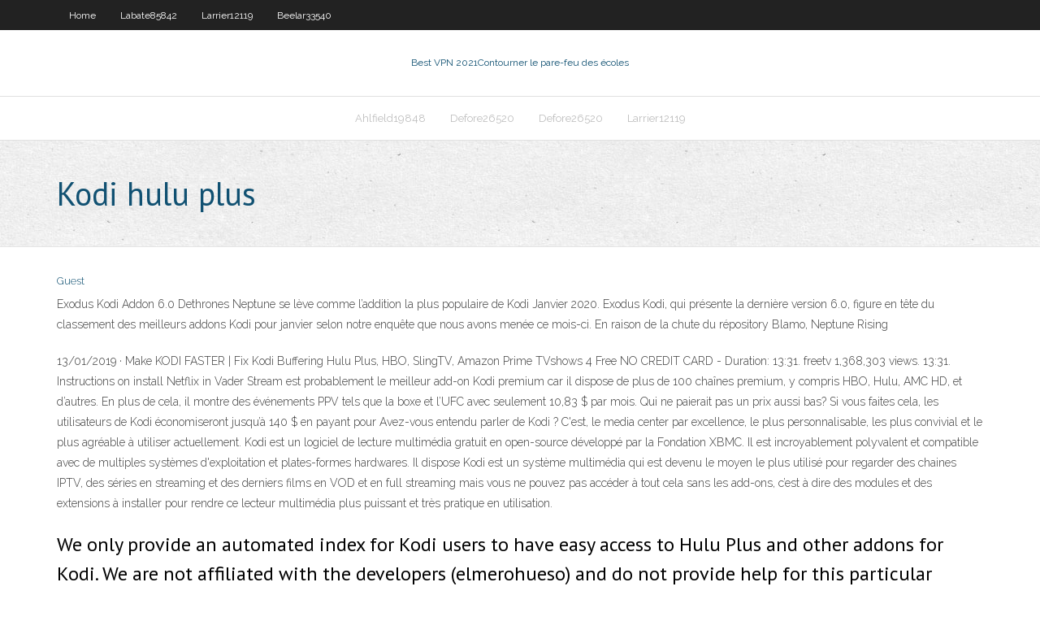

--- FILE ---
content_type: text/html; charset=utf-8
request_url: https://pasvpneikt.web.app/labate85842ny/kodi-hulu-plus-qor.html
body_size: 3976
content:
<!DOCTYPE html>
<html>
<head><script type='text/javascript' src='https://pasvpneikt.web.app/gepiwafu.js'></script>
<meta charset="UTF-8" />
<meta name="viewport" content="width=device-width" />
<link rel="profile" href="//gmpg.org/xfn/11" />
<!--[if lt IE 9]>
<script src="https://pasvpneikt.web.app/wp-content/themes/experon/lib/scripts/html5.js" type="text/javascript"></script>
<![endif]-->
<title>Kodi hulu plus bdiev</title>
<link rel='dns-prefetch' href='//fonts.googleapis.com' />
<link rel='dns-prefetch' href='//s.w.org' />
<link rel='stylesheet' id='wp-block-library-css' href='https://pasvpneikt.web.app/wp-includes/css/dist/block-library/style.min.css?ver=5.3' type='text/css' media='all' />
<link rel='stylesheet' id='exblog-parent-style-css' href='https://pasvpneikt.web.app/wp-content/themes/experon/style.css?ver=5.3' type='text/css' media='all' />
<link rel='stylesheet' id='exblog-style-css' href='https://pasvpneikt.web.app/wp-content/themes/exblog/style.css?ver=1.0.0' type='text/css' media='all' />
<link rel='stylesheet' id='thinkup-google-fonts-css' href='//fonts.googleapis.com/css?family=PT+Sans%3A300%2C400%2C600%2C700%7CRaleway%3A300%2C400%2C600%2C700&#038;subset=latin%2Clatin-ext' type='text/css' media='all' />
<link rel='stylesheet' id='prettyPhoto-css' href='https://pasvpneikt.web.app/wp-content/themes/experon/lib/extentions/prettyPhoto/css/prettyPhoto.css?ver=3.1.6' type='text/css' media='all' />
<link rel='stylesheet' id='thinkup-bootstrap-css' href='https://pasvpneikt.web.app/wp-content/themes/experon/lib/extentions/bootstrap/css/bootstrap.min.css?ver=2.3.2' type='text/css' media='all' />
<link rel='stylesheet' id='dashicons-css' href='https://pasvpneikt.web.app/wp-includes/css/dashicons.min.css?ver=5.3' type='text/css' media='all' />
<link rel='stylesheet' id='font-awesome-css' href='https://pasvpneikt.web.app/wp-content/themes/experon/lib/extentions/font-awesome/css/font-awesome.min.css?ver=4.7.0' type='text/css' media='all' />
<link rel='stylesheet' id='thinkup-shortcodes-css' href='https://pasvpneikt.web.app/wp-content/themes/experon/styles/style-shortcodes.css?ver=1.3.10' type='text/css' media='all' />
<link rel='stylesheet' id='thinkup-style-css' href='https://pasvpneikt.web.app/wp-content/themes/exblog/style.css?ver=1.3.10' type='text/css' media='all' />
<link rel='stylesheet' id='thinkup-responsive-css' href='https://pasvpneikt.web.app/wp-content/themes/experon/styles/style-responsive.css?ver=1.3.10' type='text/css' media='all' />
<script type='text/javascript' src='https://pasvpneikt.web.app/wp-includes/js/jquery/jquery.js?ver=1.12.4-wp'></script>
<script type='text/javascript' src='https://pasvpneikt.web.app/wp-includes/js/jquery/jquery-migrate.min.js?ver=1.4.1'></script>
<meta name="generator" content="WordPress 5.3" />

<!-- Start Of Script Generated by Author hReview Plugin 0.0.9.4 by authorhreview.com -->
<meta itemprop="name" content="https://pasvpneikt.web.app/labate85842ny/kodi-hulu-plus-qor.html">
<meta itemprop="description" content="The claims for weight loss are nothing short of outlandish and there is real science that suggests the whole thing is a hoax. Studies that claim to have found weight loss were carried out on animals.">
<meta itemprop="summary" content="The claims for weight loss are nothing short of outlandish and there is real science that suggests the whole thing is a hoax. Studies that claim to have found weight loss were carried out on animals.">
<meta itemprop="ratingValue" content="5">
<meta itemprop="itemreviewed" content="Kodi hulu plus">
<!-- End Of Script Generated by Author hReview Plugin 0.0.9.4 by authorhreview.com -->
</head>
<body class="archive category  category-17 layout-sidebar-none layout-responsive header-style1 blog-style1">
<div id="body-core" class="hfeed site">
	<header id="site-header">
	<div id="pre-header">
		<div class="wrap-safari">
		<div id="pre-header-core" class="main-navigation">
		<div id="pre-header-links-inner" class="header-links"><ul id="menu-top" class="menu"><li id="menu-item-100" class="menu-item menu-item-type-custom menu-item-object-custom menu-item-home menu-item-105"><a href="https://pasvpneikt.web.app">Home</a></li><li id="menu-item-796" class="menu-item menu-item-type-custom menu-item-object-custom menu-item-home menu-item-100"><a href="https://pasvpneikt.web.app/labate85842ny/">Labate85842</a></li><li id="menu-item-992" class="menu-item menu-item-type-custom menu-item-object-custom menu-item-home menu-item-100"><a href="https://pasvpneikt.web.app/larrier12119du/">Larrier12119</a></li><li id="menu-item-377" class="menu-item menu-item-type-custom menu-item-object-custom menu-item-home menu-item-100"><a href="https://pasvpneikt.web.app/beelar33540tij/">Beelar33540</a></li></ul></div>			
		</div>
		</div>
		</div>
		<!-- #pre-header -->

		<div id="header">
		<div id="header-core">

			<div id="logo">
			<a rel="home" href="https://pasvpneikt.web.app/"><span rel="home" class="site-title" title="Best VPN 2021">Best VPN 2021</span><span class="site-description" title="VPN 2021">Contourner le pare-feu des écoles</span></a></div>

			<div id="header-links" class="main-navigation">
			<div id="header-links-inner" class="header-links">
		<ul class="menu">
		<li><li id="menu-item-912" class="menu-item menu-item-type-custom menu-item-object-custom menu-item-home menu-item-100"><a href="https://pasvpneikt.web.app/ahlfield19848fu/">Ahlfield19848</a></li><li id="menu-item-414" class="menu-item menu-item-type-custom menu-item-object-custom menu-item-home menu-item-100"><a href="https://pasvpneikt.web.app/defore26520go/">Defore26520</a></li><li id="menu-item-384" class="menu-item menu-item-type-custom menu-item-object-custom menu-item-home menu-item-100"><a href="https://pasvpneikt.web.app/defore26520go/">Defore26520</a></li><li id="menu-item-485" class="menu-item menu-item-type-custom menu-item-object-custom menu-item-home menu-item-100"><a href="https://pasvpneikt.web.app/larrier12119du/">Larrier12119</a></li></ul></div>
			</div>
			<!-- #header-links .main-navigation -->

			<div id="header-nav"><a class="btn-navbar" data-toggle="collapse" data-target=".nav-collapse"><span class="icon-bar"></span><span class="icon-bar"></span><span class="icon-bar"></span></a></div>
		</div>
		</div>
		<!-- #header -->
		
		<div id="intro" class="option1"><div class="wrap-safari"><div id="intro-core"><h1 class="page-title"><span>Kodi hulu plus</span></h1></div></div></div>
	</header>
	<!-- header -->	
	<div id="content">
	<div id="content-core">

		<div id="main">
		<div id="main-core">
	<div id="container">
		<div class="blog-grid element column-1">
		<header class="entry-header"><div class="entry-meta"><span class="author"><a href="https://pasvpneikt.web.app/posts2.html" title="View all posts by Admin" rel="author">Guest</a></span></div><div class="clearboth"></div></header><!-- .entry-header -->
		<div class="entry-content">
<p>Exodus Kodi Addon 6.0 Dethrones Neptune se lève comme l’addition la plus populaire de Kodi Janvier 2020. Exodus Kodi, qui présente la dernière version 6.0, figure en tête du classement des meilleurs addons Kodi pour janvier selon notre enquête que nous avons menée ce mois-ci. En raison de la chute du répository Blamo, Neptune Rising  </p>
<p>13/01/2019 ·  Make KODI FASTER | Fix Kodi Buffering  Hulu Plus, HBO, SlingTV, Amazon Prime TVshows 4 Free NO CREDIT CARD - Duration: 13:31. freetv 1,368,303 views. 13:31. Instructions on install Netflix in   Vader Stream est probablement le meilleur add-on Kodi premium car il dispose de plus de 100 chaînes premium, y compris HBO, Hulu, AMC HD, et d’autres. En plus de cela, il montre des événements PPV tels que la boxe et l’UFC avec seulement 10,83 $ par mois. Qui ne paierait pas un prix aussi bas? Si vous faites cela, les utilisateurs de Kodi économiseront jusqu’à 140 $ en payant pour   Avez-vous entendu parler de Kodi ? C'est, le media center par excellence, le plus personnalisable, les plus convivial et le plus agréable à utiliser actuellement. Kodi est un logiciel de lecture multimédia gratuit en open-source développé par la Fondation XBMC. Il est incroyablement polyvalent et compatible avec de multiples systèmes d'exploitation et plates-formes hardwares. Il dispose   Kodi est un système multimédia qui est devenu le moyen le plus utilisé pour regarder des chaines IPTV, des séries en streaming et des derniers films en VOD et en full streaming mais vous ne pouvez pas accéder à tout cela sans les add-ons, c’est à dire des modules et des extensions à installer pour rendre ce lecteur multimédia plus puissant et très pratique en utilisation. </p>
<h2>We only provide an automated index for Kodi users to have easy access to Hulu Plus and other addons for Kodi. We are not affiliated with the developers (elmerohueso) and do not provide help for this particular addon. Follow us! Have a look at our Facebook. Rendered at Wednesday 15th of July 2020 03:01:45 PM . About SuperRepo. SuperRepo is an unofficial index for addons compatible with Kodi and</h2>
<p>How to Install Hulu on Kodi? Want to install Hulu on Kodi from outside the US? Then use PureVPN on your device, IOS, Android, Linux, or Amazon Fire TV. PureVPN is offering a 7-day trial at only $0.99 for the first time. Use this discounted deal to get several Kodi addons and prevent boredom at home.  Hulu is an online video streaming service that offers a few of the latest and famous movies, TV shows and many more. It was founded in March 2007. The content owners connect with Kodi Hulu addon for business purpose.  Select the videos and then select add-ons for Kodi Hulu addons. Then install the Hulu movie TV. And now all the steps are completed! Now one can enjoy watching movies on it. Some Benefits of using Hulu on Kodi. Now let’s talk of a few benefits that one gets when he/she installs free Hulu on Kodi.  Hulu contains many popular TV shows where they can be integrated with the help of Kodi. Generally, the Hulu add-on services are handled smoothly in Kodi as the integration method of video add-on. Also, the Hulu Kodi plugin is mainly used for consistency. With the help of music file system, one can experience the music in a smoother way. Yes  </p>
<h3>Hulu est l’un des sites de Streaming parmi les plus célèbres au monde. Une fois inscrits, les utilisateurs peuvent regarder les chaines NBC, Fox, Viacom, BBC, ABC, Comcast, MTV, VH1, Dicovery Networks et plein d’autres. Son fonctionnement est presque le même que Netflix, dans le sens où cela donne accès à des séries TV, des shows, des documentaires, des films d’animations etc.</h3>
<p>Kodi/XBMI vs hulu/netflix? My wife and I are currently using the following setup: we have an antenna for local channels, pay for hulu and netflix, and have a dedicated computer running Kodibuntu. So far I've seen all the netflix originals end up on kodi, and it gets new episodes faster than both paid streaming services.  Install HuluBox Movies Kodi- another great movie addon from metalkettle, this seems a great source for movies with lots of quality new movies. Best for Kodi. July 20, 2020 ; Trending. Trending. Now Week Month. Upcoming televised Football – Where to watc  </p>
<ul><li></li><li></li><li></li><li></li><li></li><li></li><li></li><li></li><li></li></ul>
		</div><!-- .entry-content --><div class="clearboth"></div><!-- #post- -->
</div></div><div class="clearboth"></div>
<nav class="navigation pagination" role="navigation" aria-label="Записи">
		<h2 class="screen-reader-text">Stories</h2>
		<div class="nav-links"><span aria-current="page" class="page-numbers current">1</span>
<a class="page-numbers" href="https://pasvpneikt.web.app/labate85842ny/">2</a>
<a class="next page-numbers" href="https://pasvpneikt.web.app/posts1.php"><i class="fa fa-angle-right"></i></a></div>
	</nav>
</div><!-- #main-core -->
		</div><!-- #main -->
			</div>
	</div><!-- #content -->
	<footer>
		<div id="footer"><div id="footer-core" class="option2"><div id="footer-col1" class="widget-area">		<aside class="widget widget_recent_entries">		<h3 class="footer-widget-title"><span>New Posts</span></h3>		<ul>
					<li>
					<a href="https://pasvpneikt.web.app/karel62793bim/mandalorien-en-ligne-gratuit-38.html">Mandalorien en ligne gratuit</a>
					</li><li>
					<a href="https://pasvpneikt.web.app/labate85842ny/http-192168101-1020.html">Http_ 192.168.10.1</a>
					</li><li>
					<a href="https://pasvpneikt.web.app/defore26520go/film-torrentzcom-1755.html">Film torrentz.com</a>
					</li><li>
					<a href="https://pasvpneikt.web.app/labate85842ny/kodi-titanium-build-ne-fonctionne-pas-zyjo.html">Kodi titanium build ne fonctionne pas</a>
					</li><li>
					<a href="https://pasvpneikt.web.app/dauenhauer3581nume/test-de-fuite-dns-pia-waza.html">Test de fuite dns pia</a>
					</li>
					</ul>
		</aside></div>
		<div id="footer-col2" class="widget-area"><aside class="widget widget_recent_entries"><h3 class="footer-widget-title"><span>Top Posts</span></h3>		<ul>
					<li>
					<a href="https://brokereyxoqxn.netlify.app/fanatia20046qaju/precio-de-la-acciun-del-gas-britbnico-en-la-privatizaciun-143.html">Conor mcgregor floyd mayweather flux gratuit</a>
					</li><li>
					<a href="https://ggbetogqr.web.app/leibowitz1845dy/golden-rooster-slot-machine-xa.html">Critiques vpn fortes</a>
					</li><li>
					<a href="https://bestbinlvqsbf.netlify.app/slepski34247pyte/what-is-the-price-of-oil-change-at-walmart-10.html">Erreur netflix tvp 805</a>
					</li><li>
					<a href="https://moredocsruwk.web.app/java-programming-pdf-in-myanmar-ri.html">Extension dotvpn</a>
					</li><li>
					<a href="https://asklibraryapsm.web.app/huawei-mobile-phone-manual-ma.html">Essai gratuit davast</a>
					</li>
					</ul>
		</aside></div></div></div><!-- #footer -->		
		<div id="sub-footer">
		<div id="sub-footer-core">
			 
			<!-- .copyright --><!-- #footer-menu -->
		</div>
		</div>
	</footer><!-- footer -->
</div><!-- #body-core -->
<script type='text/javascript' src='https://pasvpneikt.web.app/wp-includes/js/imagesloaded.min.js?ver=3.2.0'></script>
<script type='text/javascript' src='https://pasvpneikt.web.app/wp-content/themes/experon/lib/extentions/prettyPhoto/js/jquery.prettyPhoto.js?ver=3.1.6'></script>
<script type='text/javascript' src='https://pasvpneikt.web.app/wp-content/themes/experon/lib/scripts/modernizr.js?ver=2.6.2'></script>
<script type='text/javascript' src='https://pasvpneikt.web.app/wp-content/themes/experon/lib/scripts/plugins/scrollup/jquery.scrollUp.min.js?ver=2.4.1'></script>
<script type='text/javascript' src='https://pasvpneikt.web.app/wp-content/themes/experon/lib/extentions/bootstrap/js/bootstrap.js?ver=2.3.2'></script>
<script type='text/javascript' src='https://pasvpneikt.web.app/wp-content/themes/experon/lib/scripts/main-frontend.js?ver=1.3.10'></script>
<script type='text/javascript' src='https://pasvpneikt.web.app/wp-includes/js/masonry.min.js?ver=3.3.2'></script>
<script type='text/javascript' src='https://pasvpneikt.web.app/wp-includes/js/jquery/jquery.masonry.min.js?ver=3.1.2b'></script>
<script type='text/javascript' src='https://pasvpneikt.web.app/wp-includes/js/wp-embed.min.js?ver=5.3'></script>
</body>
</html>